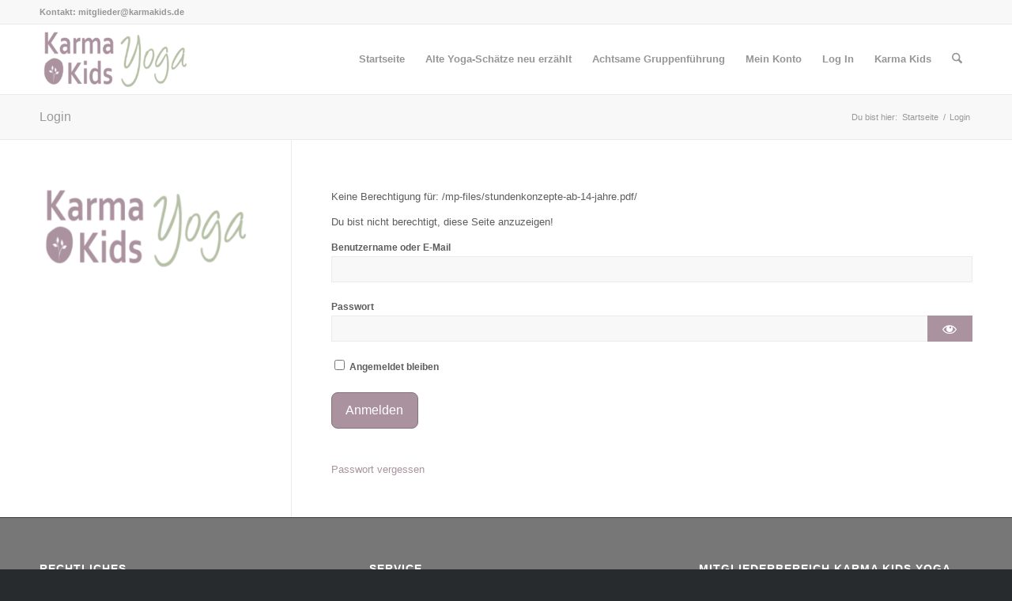

--- FILE ---
content_type: text/html; charset=utf-8
request_url: https://www.google.com/recaptcha/api2/anchor?ar=1&k=6Ld16cAUAAAAAC-E0NvHtfW3FFLr1PvOv-eEpBWC&co=aHR0cHM6Ly9tZW1iZXJzLmthcm1ha2lkcy5kZTo0NDM.&hl=de&v=PoyoqOPhxBO7pBk68S4YbpHZ&size=invisible&anchor-ms=20000&execute-ms=30000&cb=rpqtu6rph73n
body_size: 48733
content:
<!DOCTYPE HTML><html dir="ltr" lang="de"><head><meta http-equiv="Content-Type" content="text/html; charset=UTF-8">
<meta http-equiv="X-UA-Compatible" content="IE=edge">
<title>reCAPTCHA</title>
<style type="text/css">
/* cyrillic-ext */
@font-face {
  font-family: 'Roboto';
  font-style: normal;
  font-weight: 400;
  font-stretch: 100%;
  src: url(//fonts.gstatic.com/s/roboto/v48/KFO7CnqEu92Fr1ME7kSn66aGLdTylUAMa3GUBHMdazTgWw.woff2) format('woff2');
  unicode-range: U+0460-052F, U+1C80-1C8A, U+20B4, U+2DE0-2DFF, U+A640-A69F, U+FE2E-FE2F;
}
/* cyrillic */
@font-face {
  font-family: 'Roboto';
  font-style: normal;
  font-weight: 400;
  font-stretch: 100%;
  src: url(//fonts.gstatic.com/s/roboto/v48/KFO7CnqEu92Fr1ME7kSn66aGLdTylUAMa3iUBHMdazTgWw.woff2) format('woff2');
  unicode-range: U+0301, U+0400-045F, U+0490-0491, U+04B0-04B1, U+2116;
}
/* greek-ext */
@font-face {
  font-family: 'Roboto';
  font-style: normal;
  font-weight: 400;
  font-stretch: 100%;
  src: url(//fonts.gstatic.com/s/roboto/v48/KFO7CnqEu92Fr1ME7kSn66aGLdTylUAMa3CUBHMdazTgWw.woff2) format('woff2');
  unicode-range: U+1F00-1FFF;
}
/* greek */
@font-face {
  font-family: 'Roboto';
  font-style: normal;
  font-weight: 400;
  font-stretch: 100%;
  src: url(//fonts.gstatic.com/s/roboto/v48/KFO7CnqEu92Fr1ME7kSn66aGLdTylUAMa3-UBHMdazTgWw.woff2) format('woff2');
  unicode-range: U+0370-0377, U+037A-037F, U+0384-038A, U+038C, U+038E-03A1, U+03A3-03FF;
}
/* math */
@font-face {
  font-family: 'Roboto';
  font-style: normal;
  font-weight: 400;
  font-stretch: 100%;
  src: url(//fonts.gstatic.com/s/roboto/v48/KFO7CnqEu92Fr1ME7kSn66aGLdTylUAMawCUBHMdazTgWw.woff2) format('woff2');
  unicode-range: U+0302-0303, U+0305, U+0307-0308, U+0310, U+0312, U+0315, U+031A, U+0326-0327, U+032C, U+032F-0330, U+0332-0333, U+0338, U+033A, U+0346, U+034D, U+0391-03A1, U+03A3-03A9, U+03B1-03C9, U+03D1, U+03D5-03D6, U+03F0-03F1, U+03F4-03F5, U+2016-2017, U+2034-2038, U+203C, U+2040, U+2043, U+2047, U+2050, U+2057, U+205F, U+2070-2071, U+2074-208E, U+2090-209C, U+20D0-20DC, U+20E1, U+20E5-20EF, U+2100-2112, U+2114-2115, U+2117-2121, U+2123-214F, U+2190, U+2192, U+2194-21AE, U+21B0-21E5, U+21F1-21F2, U+21F4-2211, U+2213-2214, U+2216-22FF, U+2308-230B, U+2310, U+2319, U+231C-2321, U+2336-237A, U+237C, U+2395, U+239B-23B7, U+23D0, U+23DC-23E1, U+2474-2475, U+25AF, U+25B3, U+25B7, U+25BD, U+25C1, U+25CA, U+25CC, U+25FB, U+266D-266F, U+27C0-27FF, U+2900-2AFF, U+2B0E-2B11, U+2B30-2B4C, U+2BFE, U+3030, U+FF5B, U+FF5D, U+1D400-1D7FF, U+1EE00-1EEFF;
}
/* symbols */
@font-face {
  font-family: 'Roboto';
  font-style: normal;
  font-weight: 400;
  font-stretch: 100%;
  src: url(//fonts.gstatic.com/s/roboto/v48/KFO7CnqEu92Fr1ME7kSn66aGLdTylUAMaxKUBHMdazTgWw.woff2) format('woff2');
  unicode-range: U+0001-000C, U+000E-001F, U+007F-009F, U+20DD-20E0, U+20E2-20E4, U+2150-218F, U+2190, U+2192, U+2194-2199, U+21AF, U+21E6-21F0, U+21F3, U+2218-2219, U+2299, U+22C4-22C6, U+2300-243F, U+2440-244A, U+2460-24FF, U+25A0-27BF, U+2800-28FF, U+2921-2922, U+2981, U+29BF, U+29EB, U+2B00-2BFF, U+4DC0-4DFF, U+FFF9-FFFB, U+10140-1018E, U+10190-1019C, U+101A0, U+101D0-101FD, U+102E0-102FB, U+10E60-10E7E, U+1D2C0-1D2D3, U+1D2E0-1D37F, U+1F000-1F0FF, U+1F100-1F1AD, U+1F1E6-1F1FF, U+1F30D-1F30F, U+1F315, U+1F31C, U+1F31E, U+1F320-1F32C, U+1F336, U+1F378, U+1F37D, U+1F382, U+1F393-1F39F, U+1F3A7-1F3A8, U+1F3AC-1F3AF, U+1F3C2, U+1F3C4-1F3C6, U+1F3CA-1F3CE, U+1F3D4-1F3E0, U+1F3ED, U+1F3F1-1F3F3, U+1F3F5-1F3F7, U+1F408, U+1F415, U+1F41F, U+1F426, U+1F43F, U+1F441-1F442, U+1F444, U+1F446-1F449, U+1F44C-1F44E, U+1F453, U+1F46A, U+1F47D, U+1F4A3, U+1F4B0, U+1F4B3, U+1F4B9, U+1F4BB, U+1F4BF, U+1F4C8-1F4CB, U+1F4D6, U+1F4DA, U+1F4DF, U+1F4E3-1F4E6, U+1F4EA-1F4ED, U+1F4F7, U+1F4F9-1F4FB, U+1F4FD-1F4FE, U+1F503, U+1F507-1F50B, U+1F50D, U+1F512-1F513, U+1F53E-1F54A, U+1F54F-1F5FA, U+1F610, U+1F650-1F67F, U+1F687, U+1F68D, U+1F691, U+1F694, U+1F698, U+1F6AD, U+1F6B2, U+1F6B9-1F6BA, U+1F6BC, U+1F6C6-1F6CF, U+1F6D3-1F6D7, U+1F6E0-1F6EA, U+1F6F0-1F6F3, U+1F6F7-1F6FC, U+1F700-1F7FF, U+1F800-1F80B, U+1F810-1F847, U+1F850-1F859, U+1F860-1F887, U+1F890-1F8AD, U+1F8B0-1F8BB, U+1F8C0-1F8C1, U+1F900-1F90B, U+1F93B, U+1F946, U+1F984, U+1F996, U+1F9E9, U+1FA00-1FA6F, U+1FA70-1FA7C, U+1FA80-1FA89, U+1FA8F-1FAC6, U+1FACE-1FADC, U+1FADF-1FAE9, U+1FAF0-1FAF8, U+1FB00-1FBFF;
}
/* vietnamese */
@font-face {
  font-family: 'Roboto';
  font-style: normal;
  font-weight: 400;
  font-stretch: 100%;
  src: url(//fonts.gstatic.com/s/roboto/v48/KFO7CnqEu92Fr1ME7kSn66aGLdTylUAMa3OUBHMdazTgWw.woff2) format('woff2');
  unicode-range: U+0102-0103, U+0110-0111, U+0128-0129, U+0168-0169, U+01A0-01A1, U+01AF-01B0, U+0300-0301, U+0303-0304, U+0308-0309, U+0323, U+0329, U+1EA0-1EF9, U+20AB;
}
/* latin-ext */
@font-face {
  font-family: 'Roboto';
  font-style: normal;
  font-weight: 400;
  font-stretch: 100%;
  src: url(//fonts.gstatic.com/s/roboto/v48/KFO7CnqEu92Fr1ME7kSn66aGLdTylUAMa3KUBHMdazTgWw.woff2) format('woff2');
  unicode-range: U+0100-02BA, U+02BD-02C5, U+02C7-02CC, U+02CE-02D7, U+02DD-02FF, U+0304, U+0308, U+0329, U+1D00-1DBF, U+1E00-1E9F, U+1EF2-1EFF, U+2020, U+20A0-20AB, U+20AD-20C0, U+2113, U+2C60-2C7F, U+A720-A7FF;
}
/* latin */
@font-face {
  font-family: 'Roboto';
  font-style: normal;
  font-weight: 400;
  font-stretch: 100%;
  src: url(//fonts.gstatic.com/s/roboto/v48/KFO7CnqEu92Fr1ME7kSn66aGLdTylUAMa3yUBHMdazQ.woff2) format('woff2');
  unicode-range: U+0000-00FF, U+0131, U+0152-0153, U+02BB-02BC, U+02C6, U+02DA, U+02DC, U+0304, U+0308, U+0329, U+2000-206F, U+20AC, U+2122, U+2191, U+2193, U+2212, U+2215, U+FEFF, U+FFFD;
}
/* cyrillic-ext */
@font-face {
  font-family: 'Roboto';
  font-style: normal;
  font-weight: 500;
  font-stretch: 100%;
  src: url(//fonts.gstatic.com/s/roboto/v48/KFO7CnqEu92Fr1ME7kSn66aGLdTylUAMa3GUBHMdazTgWw.woff2) format('woff2');
  unicode-range: U+0460-052F, U+1C80-1C8A, U+20B4, U+2DE0-2DFF, U+A640-A69F, U+FE2E-FE2F;
}
/* cyrillic */
@font-face {
  font-family: 'Roboto';
  font-style: normal;
  font-weight: 500;
  font-stretch: 100%;
  src: url(//fonts.gstatic.com/s/roboto/v48/KFO7CnqEu92Fr1ME7kSn66aGLdTylUAMa3iUBHMdazTgWw.woff2) format('woff2');
  unicode-range: U+0301, U+0400-045F, U+0490-0491, U+04B0-04B1, U+2116;
}
/* greek-ext */
@font-face {
  font-family: 'Roboto';
  font-style: normal;
  font-weight: 500;
  font-stretch: 100%;
  src: url(//fonts.gstatic.com/s/roboto/v48/KFO7CnqEu92Fr1ME7kSn66aGLdTylUAMa3CUBHMdazTgWw.woff2) format('woff2');
  unicode-range: U+1F00-1FFF;
}
/* greek */
@font-face {
  font-family: 'Roboto';
  font-style: normal;
  font-weight: 500;
  font-stretch: 100%;
  src: url(//fonts.gstatic.com/s/roboto/v48/KFO7CnqEu92Fr1ME7kSn66aGLdTylUAMa3-UBHMdazTgWw.woff2) format('woff2');
  unicode-range: U+0370-0377, U+037A-037F, U+0384-038A, U+038C, U+038E-03A1, U+03A3-03FF;
}
/* math */
@font-face {
  font-family: 'Roboto';
  font-style: normal;
  font-weight: 500;
  font-stretch: 100%;
  src: url(//fonts.gstatic.com/s/roboto/v48/KFO7CnqEu92Fr1ME7kSn66aGLdTylUAMawCUBHMdazTgWw.woff2) format('woff2');
  unicode-range: U+0302-0303, U+0305, U+0307-0308, U+0310, U+0312, U+0315, U+031A, U+0326-0327, U+032C, U+032F-0330, U+0332-0333, U+0338, U+033A, U+0346, U+034D, U+0391-03A1, U+03A3-03A9, U+03B1-03C9, U+03D1, U+03D5-03D6, U+03F0-03F1, U+03F4-03F5, U+2016-2017, U+2034-2038, U+203C, U+2040, U+2043, U+2047, U+2050, U+2057, U+205F, U+2070-2071, U+2074-208E, U+2090-209C, U+20D0-20DC, U+20E1, U+20E5-20EF, U+2100-2112, U+2114-2115, U+2117-2121, U+2123-214F, U+2190, U+2192, U+2194-21AE, U+21B0-21E5, U+21F1-21F2, U+21F4-2211, U+2213-2214, U+2216-22FF, U+2308-230B, U+2310, U+2319, U+231C-2321, U+2336-237A, U+237C, U+2395, U+239B-23B7, U+23D0, U+23DC-23E1, U+2474-2475, U+25AF, U+25B3, U+25B7, U+25BD, U+25C1, U+25CA, U+25CC, U+25FB, U+266D-266F, U+27C0-27FF, U+2900-2AFF, U+2B0E-2B11, U+2B30-2B4C, U+2BFE, U+3030, U+FF5B, U+FF5D, U+1D400-1D7FF, U+1EE00-1EEFF;
}
/* symbols */
@font-face {
  font-family: 'Roboto';
  font-style: normal;
  font-weight: 500;
  font-stretch: 100%;
  src: url(//fonts.gstatic.com/s/roboto/v48/KFO7CnqEu92Fr1ME7kSn66aGLdTylUAMaxKUBHMdazTgWw.woff2) format('woff2');
  unicode-range: U+0001-000C, U+000E-001F, U+007F-009F, U+20DD-20E0, U+20E2-20E4, U+2150-218F, U+2190, U+2192, U+2194-2199, U+21AF, U+21E6-21F0, U+21F3, U+2218-2219, U+2299, U+22C4-22C6, U+2300-243F, U+2440-244A, U+2460-24FF, U+25A0-27BF, U+2800-28FF, U+2921-2922, U+2981, U+29BF, U+29EB, U+2B00-2BFF, U+4DC0-4DFF, U+FFF9-FFFB, U+10140-1018E, U+10190-1019C, U+101A0, U+101D0-101FD, U+102E0-102FB, U+10E60-10E7E, U+1D2C0-1D2D3, U+1D2E0-1D37F, U+1F000-1F0FF, U+1F100-1F1AD, U+1F1E6-1F1FF, U+1F30D-1F30F, U+1F315, U+1F31C, U+1F31E, U+1F320-1F32C, U+1F336, U+1F378, U+1F37D, U+1F382, U+1F393-1F39F, U+1F3A7-1F3A8, U+1F3AC-1F3AF, U+1F3C2, U+1F3C4-1F3C6, U+1F3CA-1F3CE, U+1F3D4-1F3E0, U+1F3ED, U+1F3F1-1F3F3, U+1F3F5-1F3F7, U+1F408, U+1F415, U+1F41F, U+1F426, U+1F43F, U+1F441-1F442, U+1F444, U+1F446-1F449, U+1F44C-1F44E, U+1F453, U+1F46A, U+1F47D, U+1F4A3, U+1F4B0, U+1F4B3, U+1F4B9, U+1F4BB, U+1F4BF, U+1F4C8-1F4CB, U+1F4D6, U+1F4DA, U+1F4DF, U+1F4E3-1F4E6, U+1F4EA-1F4ED, U+1F4F7, U+1F4F9-1F4FB, U+1F4FD-1F4FE, U+1F503, U+1F507-1F50B, U+1F50D, U+1F512-1F513, U+1F53E-1F54A, U+1F54F-1F5FA, U+1F610, U+1F650-1F67F, U+1F687, U+1F68D, U+1F691, U+1F694, U+1F698, U+1F6AD, U+1F6B2, U+1F6B9-1F6BA, U+1F6BC, U+1F6C6-1F6CF, U+1F6D3-1F6D7, U+1F6E0-1F6EA, U+1F6F0-1F6F3, U+1F6F7-1F6FC, U+1F700-1F7FF, U+1F800-1F80B, U+1F810-1F847, U+1F850-1F859, U+1F860-1F887, U+1F890-1F8AD, U+1F8B0-1F8BB, U+1F8C0-1F8C1, U+1F900-1F90B, U+1F93B, U+1F946, U+1F984, U+1F996, U+1F9E9, U+1FA00-1FA6F, U+1FA70-1FA7C, U+1FA80-1FA89, U+1FA8F-1FAC6, U+1FACE-1FADC, U+1FADF-1FAE9, U+1FAF0-1FAF8, U+1FB00-1FBFF;
}
/* vietnamese */
@font-face {
  font-family: 'Roboto';
  font-style: normal;
  font-weight: 500;
  font-stretch: 100%;
  src: url(//fonts.gstatic.com/s/roboto/v48/KFO7CnqEu92Fr1ME7kSn66aGLdTylUAMa3OUBHMdazTgWw.woff2) format('woff2');
  unicode-range: U+0102-0103, U+0110-0111, U+0128-0129, U+0168-0169, U+01A0-01A1, U+01AF-01B0, U+0300-0301, U+0303-0304, U+0308-0309, U+0323, U+0329, U+1EA0-1EF9, U+20AB;
}
/* latin-ext */
@font-face {
  font-family: 'Roboto';
  font-style: normal;
  font-weight: 500;
  font-stretch: 100%;
  src: url(//fonts.gstatic.com/s/roboto/v48/KFO7CnqEu92Fr1ME7kSn66aGLdTylUAMa3KUBHMdazTgWw.woff2) format('woff2');
  unicode-range: U+0100-02BA, U+02BD-02C5, U+02C7-02CC, U+02CE-02D7, U+02DD-02FF, U+0304, U+0308, U+0329, U+1D00-1DBF, U+1E00-1E9F, U+1EF2-1EFF, U+2020, U+20A0-20AB, U+20AD-20C0, U+2113, U+2C60-2C7F, U+A720-A7FF;
}
/* latin */
@font-face {
  font-family: 'Roboto';
  font-style: normal;
  font-weight: 500;
  font-stretch: 100%;
  src: url(//fonts.gstatic.com/s/roboto/v48/KFO7CnqEu92Fr1ME7kSn66aGLdTylUAMa3yUBHMdazQ.woff2) format('woff2');
  unicode-range: U+0000-00FF, U+0131, U+0152-0153, U+02BB-02BC, U+02C6, U+02DA, U+02DC, U+0304, U+0308, U+0329, U+2000-206F, U+20AC, U+2122, U+2191, U+2193, U+2212, U+2215, U+FEFF, U+FFFD;
}
/* cyrillic-ext */
@font-face {
  font-family: 'Roboto';
  font-style: normal;
  font-weight: 900;
  font-stretch: 100%;
  src: url(//fonts.gstatic.com/s/roboto/v48/KFO7CnqEu92Fr1ME7kSn66aGLdTylUAMa3GUBHMdazTgWw.woff2) format('woff2');
  unicode-range: U+0460-052F, U+1C80-1C8A, U+20B4, U+2DE0-2DFF, U+A640-A69F, U+FE2E-FE2F;
}
/* cyrillic */
@font-face {
  font-family: 'Roboto';
  font-style: normal;
  font-weight: 900;
  font-stretch: 100%;
  src: url(//fonts.gstatic.com/s/roboto/v48/KFO7CnqEu92Fr1ME7kSn66aGLdTylUAMa3iUBHMdazTgWw.woff2) format('woff2');
  unicode-range: U+0301, U+0400-045F, U+0490-0491, U+04B0-04B1, U+2116;
}
/* greek-ext */
@font-face {
  font-family: 'Roboto';
  font-style: normal;
  font-weight: 900;
  font-stretch: 100%;
  src: url(//fonts.gstatic.com/s/roboto/v48/KFO7CnqEu92Fr1ME7kSn66aGLdTylUAMa3CUBHMdazTgWw.woff2) format('woff2');
  unicode-range: U+1F00-1FFF;
}
/* greek */
@font-face {
  font-family: 'Roboto';
  font-style: normal;
  font-weight: 900;
  font-stretch: 100%;
  src: url(//fonts.gstatic.com/s/roboto/v48/KFO7CnqEu92Fr1ME7kSn66aGLdTylUAMa3-UBHMdazTgWw.woff2) format('woff2');
  unicode-range: U+0370-0377, U+037A-037F, U+0384-038A, U+038C, U+038E-03A1, U+03A3-03FF;
}
/* math */
@font-face {
  font-family: 'Roboto';
  font-style: normal;
  font-weight: 900;
  font-stretch: 100%;
  src: url(//fonts.gstatic.com/s/roboto/v48/KFO7CnqEu92Fr1ME7kSn66aGLdTylUAMawCUBHMdazTgWw.woff2) format('woff2');
  unicode-range: U+0302-0303, U+0305, U+0307-0308, U+0310, U+0312, U+0315, U+031A, U+0326-0327, U+032C, U+032F-0330, U+0332-0333, U+0338, U+033A, U+0346, U+034D, U+0391-03A1, U+03A3-03A9, U+03B1-03C9, U+03D1, U+03D5-03D6, U+03F0-03F1, U+03F4-03F5, U+2016-2017, U+2034-2038, U+203C, U+2040, U+2043, U+2047, U+2050, U+2057, U+205F, U+2070-2071, U+2074-208E, U+2090-209C, U+20D0-20DC, U+20E1, U+20E5-20EF, U+2100-2112, U+2114-2115, U+2117-2121, U+2123-214F, U+2190, U+2192, U+2194-21AE, U+21B0-21E5, U+21F1-21F2, U+21F4-2211, U+2213-2214, U+2216-22FF, U+2308-230B, U+2310, U+2319, U+231C-2321, U+2336-237A, U+237C, U+2395, U+239B-23B7, U+23D0, U+23DC-23E1, U+2474-2475, U+25AF, U+25B3, U+25B7, U+25BD, U+25C1, U+25CA, U+25CC, U+25FB, U+266D-266F, U+27C0-27FF, U+2900-2AFF, U+2B0E-2B11, U+2B30-2B4C, U+2BFE, U+3030, U+FF5B, U+FF5D, U+1D400-1D7FF, U+1EE00-1EEFF;
}
/* symbols */
@font-face {
  font-family: 'Roboto';
  font-style: normal;
  font-weight: 900;
  font-stretch: 100%;
  src: url(//fonts.gstatic.com/s/roboto/v48/KFO7CnqEu92Fr1ME7kSn66aGLdTylUAMaxKUBHMdazTgWw.woff2) format('woff2');
  unicode-range: U+0001-000C, U+000E-001F, U+007F-009F, U+20DD-20E0, U+20E2-20E4, U+2150-218F, U+2190, U+2192, U+2194-2199, U+21AF, U+21E6-21F0, U+21F3, U+2218-2219, U+2299, U+22C4-22C6, U+2300-243F, U+2440-244A, U+2460-24FF, U+25A0-27BF, U+2800-28FF, U+2921-2922, U+2981, U+29BF, U+29EB, U+2B00-2BFF, U+4DC0-4DFF, U+FFF9-FFFB, U+10140-1018E, U+10190-1019C, U+101A0, U+101D0-101FD, U+102E0-102FB, U+10E60-10E7E, U+1D2C0-1D2D3, U+1D2E0-1D37F, U+1F000-1F0FF, U+1F100-1F1AD, U+1F1E6-1F1FF, U+1F30D-1F30F, U+1F315, U+1F31C, U+1F31E, U+1F320-1F32C, U+1F336, U+1F378, U+1F37D, U+1F382, U+1F393-1F39F, U+1F3A7-1F3A8, U+1F3AC-1F3AF, U+1F3C2, U+1F3C4-1F3C6, U+1F3CA-1F3CE, U+1F3D4-1F3E0, U+1F3ED, U+1F3F1-1F3F3, U+1F3F5-1F3F7, U+1F408, U+1F415, U+1F41F, U+1F426, U+1F43F, U+1F441-1F442, U+1F444, U+1F446-1F449, U+1F44C-1F44E, U+1F453, U+1F46A, U+1F47D, U+1F4A3, U+1F4B0, U+1F4B3, U+1F4B9, U+1F4BB, U+1F4BF, U+1F4C8-1F4CB, U+1F4D6, U+1F4DA, U+1F4DF, U+1F4E3-1F4E6, U+1F4EA-1F4ED, U+1F4F7, U+1F4F9-1F4FB, U+1F4FD-1F4FE, U+1F503, U+1F507-1F50B, U+1F50D, U+1F512-1F513, U+1F53E-1F54A, U+1F54F-1F5FA, U+1F610, U+1F650-1F67F, U+1F687, U+1F68D, U+1F691, U+1F694, U+1F698, U+1F6AD, U+1F6B2, U+1F6B9-1F6BA, U+1F6BC, U+1F6C6-1F6CF, U+1F6D3-1F6D7, U+1F6E0-1F6EA, U+1F6F0-1F6F3, U+1F6F7-1F6FC, U+1F700-1F7FF, U+1F800-1F80B, U+1F810-1F847, U+1F850-1F859, U+1F860-1F887, U+1F890-1F8AD, U+1F8B0-1F8BB, U+1F8C0-1F8C1, U+1F900-1F90B, U+1F93B, U+1F946, U+1F984, U+1F996, U+1F9E9, U+1FA00-1FA6F, U+1FA70-1FA7C, U+1FA80-1FA89, U+1FA8F-1FAC6, U+1FACE-1FADC, U+1FADF-1FAE9, U+1FAF0-1FAF8, U+1FB00-1FBFF;
}
/* vietnamese */
@font-face {
  font-family: 'Roboto';
  font-style: normal;
  font-weight: 900;
  font-stretch: 100%;
  src: url(//fonts.gstatic.com/s/roboto/v48/KFO7CnqEu92Fr1ME7kSn66aGLdTylUAMa3OUBHMdazTgWw.woff2) format('woff2');
  unicode-range: U+0102-0103, U+0110-0111, U+0128-0129, U+0168-0169, U+01A0-01A1, U+01AF-01B0, U+0300-0301, U+0303-0304, U+0308-0309, U+0323, U+0329, U+1EA0-1EF9, U+20AB;
}
/* latin-ext */
@font-face {
  font-family: 'Roboto';
  font-style: normal;
  font-weight: 900;
  font-stretch: 100%;
  src: url(//fonts.gstatic.com/s/roboto/v48/KFO7CnqEu92Fr1ME7kSn66aGLdTylUAMa3KUBHMdazTgWw.woff2) format('woff2');
  unicode-range: U+0100-02BA, U+02BD-02C5, U+02C7-02CC, U+02CE-02D7, U+02DD-02FF, U+0304, U+0308, U+0329, U+1D00-1DBF, U+1E00-1E9F, U+1EF2-1EFF, U+2020, U+20A0-20AB, U+20AD-20C0, U+2113, U+2C60-2C7F, U+A720-A7FF;
}
/* latin */
@font-face {
  font-family: 'Roboto';
  font-style: normal;
  font-weight: 900;
  font-stretch: 100%;
  src: url(//fonts.gstatic.com/s/roboto/v48/KFO7CnqEu92Fr1ME7kSn66aGLdTylUAMa3yUBHMdazQ.woff2) format('woff2');
  unicode-range: U+0000-00FF, U+0131, U+0152-0153, U+02BB-02BC, U+02C6, U+02DA, U+02DC, U+0304, U+0308, U+0329, U+2000-206F, U+20AC, U+2122, U+2191, U+2193, U+2212, U+2215, U+FEFF, U+FFFD;
}

</style>
<link rel="stylesheet" type="text/css" href="https://www.gstatic.com/recaptcha/releases/PoyoqOPhxBO7pBk68S4YbpHZ/styles__ltr.css">
<script nonce="eOBA0d0Jnl4E7rWPc4rUTw" type="text/javascript">window['__recaptcha_api'] = 'https://www.google.com/recaptcha/api2/';</script>
<script type="text/javascript" src="https://www.gstatic.com/recaptcha/releases/PoyoqOPhxBO7pBk68S4YbpHZ/recaptcha__de.js" nonce="eOBA0d0Jnl4E7rWPc4rUTw">
      
    </script></head>
<body><div id="rc-anchor-alert" class="rc-anchor-alert"></div>
<input type="hidden" id="recaptcha-token" value="[base64]">
<script type="text/javascript" nonce="eOBA0d0Jnl4E7rWPc4rUTw">
      recaptcha.anchor.Main.init("[\x22ainput\x22,[\x22bgdata\x22,\x22\x22,\[base64]/[base64]/MjU1Ong/[base64]/[base64]/[base64]/[base64]/[base64]/[base64]/[base64]/[base64]/[base64]/[base64]/[base64]/[base64]/[base64]/[base64]/[base64]\\u003d\x22,\[base64]\\u003d\\u003d\x22,\x22wrB8fsOVU8K0YAzDriQpw7ZYw6jDnMK1NsOqSRciw43CsGlQw5XDuMO0wpjCsHklaB3CkMKgw6xgEHh4L8KRGjtHw5h/wr8dQ13DnsOHHcO3woVzw7VUwp87w4lEwqgpw7fCs1/CuHsuIMO0Gxc5Z8OSJcOqHxHCgRM1MGN9ARo7NsKgwo1kw7cuwoHDksO1C8K7KMOPw67CmcOJekrDkMKPw5/Dmh4qwopCw7/Cu8KNGMKwAMOkMRZqwqRUS8OpHXEHwrzDlQzDqlZowp5+PAXDvsKHNUtLHBPDpsOYwocrD8KYw4/CiMOZw7jDkxM1SH3CnMKuwobDgVADwo3DvsOnwqETwrvDvMKAwrjCs8K8RwouwrLComXDpl4wwo/CmcKXwrELMsKXw6l4PcKOwqECLsKLwoHCkcKyeMOBG8Kww4fCsG7Dv8KTw4cpecOfCMKxYsOMw4zCs8ONGcOmRxbDrhwIw6BRw4/[base64]/DhcKeBcOawoPDoT9hw4FBCMKHw6LDmlxGSFjDoy9mwq/CpcKMV8OMw7fDt8K7OMKfw5BaQ8OKRMKRMsKQPkcVwrJNwpo6wq94wrHDhU9mwp4fakrCr2IYwqrDscOzMig3eVpdcXjDr8OUwpvCrRVcw4IfND5bDVtWwpt5cHYDEmYhIQzCrxpow4fDjATCj8Kqw7bCiFc/[base64]/w60hCMKQIsOAwpbChVVYw70KdE3DkU/CsMKpwprDrFk9Lh3Dk8OHwrwJw6XCmsO3w4bDj0HCnj4fP3cPL8OOwoBFYsO5w6XCo8KkT8KMMcKNwoclwqTDoX/CrMO1aFEgQj7DhMKbP8OwwrTDkcKnQjfCnQfDlVVqw4PCpsOLwoIvwrvCuSfDnlTDpSUcZHsaIsK+c8OmYsO1w6UuwoQvEyDCokMNw6tcJ33CuMOmwrJ+QMKRwowxOk1iwo1Ww6VqC8OvciDDmVkERMO/VSU/UsKMwo4Iw7PDiMOUfi/DmFzChk3CrMOPFgvCqMObw4nDmFvCpMODwpDDgSVQw47Cq8OdJyFCwpcaw54sEDrDrVpwEcO4wqBRw4zCuThdwrttT8O5eMK1wpTCpMK3woXCkyoPwq1XwovCoMOSw5jDmz/DhcOWOMKDwprCjRRHHksTPi7CqMOwwpZVw4ZxwocAH8KuCMKTwo7DiCXCsjgRwqwRPUzDj8Kywod6bkpbK8KgwpQWccOFEW1Pw5YSwq9UKQTChsOvw6/[base64]/Cs1hGW1F8XsOIE1hlaUfDo3nCusKmwq7Cj8OQKk7CkhLCsRMmcy3ChMOIw7l3w7pzwpZfwoRaYDzCilDDrcOycsO7HMKZahY2wp/CjVcHw6/Cu1zCmMOvd8OgWz/ChsO3wqDDsMKnw7A3w6PCp8Ogwp3CmlBPwrhSN1zDsMK7w6HCmcKlWCUsEicxwpcpTMKcwqV6DcOrwq3Dl8OEwrTDrsK9w7tiw5TDgMOSw49DwpNuwqLCowAoV8KJXmNBwo7Dm8Ogwql3w4p/w7rDiwMiaMKLLcOxEW8xC1xUKl8udTPCgyHDvRTCkcKCwpE/wr/DvcObZkA2Xw9Hwp9bMsODwobDjsOCwpRcUcKpw5IBVsOEwqIAXMOAEEHCrMKQXg/[base64]/DRFaZcOdw6nDvCJdw5JQw7/DsEVZwqLCg2zCnsKWw4/DkMOBwprChMKCfMKQLMKoRMOiw4lTwo1Nw5V1w6/CtMOWw4koJMKrQnTCnTvCkRrDrcKWwpjCu3/Dp8KEXQ5YcAnCs2DDjMOfCcKaXX3CncKcAWkhesKNKEPDrsK6I8KHwrpqSVk3w7bDhMKEwrvCoCUzwovDpsKNEMKOJsOnAhTDuHBKcSXDgDTCoQTDmw8TwrFvJMKTw5FCLcO3bcKuNMOPwrRWBW3Dt8KBw6tZO8Ocw50cwpLCuyVFw7/DrStkeWZ/LSnCksKfw4VmwqHDj8O1wqMiwprDvFlwwoUgQcKLWcOcU8KjwqvClMKGKhrCpkQZwq8iwqQVwqsZw6tEE8Ovw7nCiDYOLsO1Q0DDlMKMDFPDr1xAUxXDqGnDuRfDvsKSwqh4wrcSGlLDsQM6wo/CrMK7wrxLSMK2XxDDgHnDr8Kkw5g4XMKXw6RsdsOowrLCsMKIw4fDu8Kvwq0Ww4klScO+w44JwpPDl2VfIcOIwrPCpShQw6rCtMObO1RMwqQnw6PCpMKGwqhMEcKLwpsMwr/DqMOQFcKGR8O/w5YgLRjCuMKqw4pFPzHDiTLDsnoAw7zDsXg+wq7DgMO1McKFUyY5wqXDscKNK2LDicKbC2rDpmDDqATDiCByX8OQPsKyRcOEw6pAw7cJw6LDuMKVwrTCtBHCiMOqwphJw5bDhQPDilNMLQoaASbCscK4woYeKcKiwoNLwowSwoxBU8O9w6/[base64]/PAZqwoFZZMKKwqAQw4dQw6PCqGNRA8OSwogbw40Lw4TCh8O3wozCvcOyRsKxZzEnw4ZIesO+woLCqQHCjsKtwobCrMK5F13CmB/CucO0ecOFPHUgKF8fw4/DhsOVw6Ucwo9+w5VJw55zOllfFEwgwr3CozZdJsOrwqbCpcK4eS3DkMKvWVAhwqJCccOcwq7DgcK6w4BhHCc/wpBoZ8KZMjPCksKlwpwUwpTDsMO8GMO+PMOPZ8O0LsKpw7nDm8OVw7DDmDHCjsOSUMOvwpoaAjXDl17CksK4w4jChcKBwpjCqWnCncO6wqkJEcK7YcK2DmAZw64Bw5I5RiITOcOUWmXDiDLCs8O/[base64]/[base64]/AMORw5rDthRFw6LCgMOPIXwkw6DCscOdaWXCu2Apw4NEf8KAUcK1w7TDtGXDosKUwrrCrcKVwqxSU8KTwrLCrjdrw4HDr8OSIS/DmSsdJg7CqmPDtsOEw4xKIWLDiHPDk8KZwpsGwqPDr3/[base64]/CcOEb8OFwoDCgcKdbjjCrxN0w5vDv8KgwpPDicOVVhPDsF/DkcKZwp81dD3CpsObw5jCrMKxCsKuw5sBEiPCkjlBUhPDg8KcAj/Dq1jDjSRJwrtxQwDCt1Eyw5nDtQxwwpvCnsOjw7rCiRTDncK8w45lwofDmMOZw70+wohmw4HDnwrCu8OPJm07ScKLHCEwNsOzwq/CssO0w53CnMKew6nCiMKPDWbCvcOnwqTDvcOWEUo0w7BUHSR6McOhHMOBf8Kvwp9Kw5VZGBwsw7HDmxV9wp03w43CnjUCw4TCkMODw7/[base64]/ChcKWw7DDssKKKQfDgH7DimnCtU5Iw7/Dpnh5b8Kww5k5eMKeMXwsLCcREsOswpTCmcKjw4DClcOzdsODNT4MOcKWO20PwobCncOhw4/CkMOqw5EMw7BFGMOcwrzDk1jDi2kWw59Tw4ZUwobCiEsfF0FrwoBDw4vCqMKZbW0ldcOLw4w6Bnd0wot9w78GNgozwr7DtQzDomY0FMKTMDfDqcOLFkMhNmHDp8KJwr3CiytXDcK/[base64]/SMOUwpNdw77CjHrCg3/Ci2Y9wofCpnB5w59yCEjCqXbDjcO3PsOJbz8pX8K/PMOuF2/DsEzCr8KzJEnDg8O/w7fDvjsFD8K6NcOAw682WcKOw5/CtzUfw5rCgsKEHB/DszXDosK9w6PDqCzDsBcKWcKcFyDDrXTDqcOxw4cUPsKeYQplXMOhwrfCiRzDgMKSG8ORw4jDmcKYwpkJXzTComzCpyYDw4JFwrTDqMKCwrLCosKIw7rDjSpWesKQV0tzbmrCo1g8woLDnXvCpVPDgcOQwoBvw5skLMKaPsOuGMK/[base64]/Crk3DpEU6wrtGw7jDr8KzwpzDrV3DksKtw4jClMOVwoRuHcOxXsOaSwMtPnA9VMKYw7tVwrZHwq8Sw4www6lnw5wNw5HCgcObHQ1bwp4oQRXDucOdO8KEw6zCvcKWLsO/MWPDui7Cl8KHaBzCksKQw73CqMOFTcO0WMOWDMKQaQrDkcOAFyI5wqwEA8Oaw6xfwrTDqcKvaSV5wpNlW8KtdMOgMyDDlTPDqsKFBcKFVsOxdsOZEmRNw6l3w5svw7hAc8OOw6/Cr37DoMOOw5HCv8Kiw6/DkcKswrPCsMOyw5/DvAhySG0VasO7w4tJVSnCmGPDqyjCgMK3KcKKw5suRsKpHcKjU8KmbmdxHcOYFkltMR7DhgTDtCBwNsOgw7XDlMKuw4gSNUjDrQYfwoPDmh3CkgBSwqLDkMKLEiDDo3zCkcO5JTbDsSzCkcORF8KJXMK/w5PDosODwoY0w7fCscOuSiXCuRLCqEvCqk9Lw7XDmX4LaVVSI8KSVMKZw4DCocKfDMOFw4wQJsO3w6LDhcKYw43CgcK1wpnCkGLCiQjDrxR5Ml7ChAbCuw7CusOiccKtf28yK3LCnMOnM2zDisORw7/DjsOiLj80w6XDlADDscK5w6tnw4cXJcK/OsKSSsKfFxLDtxzCksO1IEBPw6VVwq10wofDigUjfGMiBMKxw4FbYX/DmMK6B8KIBcKLwo1xw6HDk3DCjH3ClTTCgsKnCMKuPFlTMxldSMK/E8OxMsOkfUAfw47CpWHCv8KLbMK1w4rDpsOewrRBF8KRwqXCrXvCj8KHw7rDrC5xwqsDw73CjsKVwq3Ctk3Dj0IEwo/Co8Odw5c8wpvCrAAYwq7DiEFHG8O8bMOqw4puw797w5HCtsKJBSZAw757w6vCpCTDvHHDr2nDsz41w4teXcKfG0/[base64]/DpxgIwpHCjBVYw7DCn00Cw5cmwoNqw48swpfCiMOhEMOPwr1bNnBAw4HDrEDCosK9bHBDwofCkFAmO8KvLD16NEhGLMO5wqXDpsKFdcOZw4bDi0TDjl/CuxINwozCqQTDhTHDn8O8RlsdwofDrTjDrQLCscOxai4zJcKtw75GcB7DrMKOwovCncOLLMK2w4MkWF4NTQ/DuynCkMOoTMKhaVLDr1wTUMOawplHw5ggw7nCrsO6w4rCmcKyAMKHUxfDmsOswq/CiWFiwp0KQMKFw6hxZcKmFFDDugnCnhY8UMKwb1nCucKAwrjCuSTDpBnCq8KzTWVswrzCpQjCunbCkScyDMKNVcO1Jh3DtsKmwrfCoMKGVBHCuUU2GcOHO8KawpFgw5zCscOHdsKTw5PCiDHCmirClHMlCsK/BC0VwojCkyhAEsOjwrDChSHDgCofw7Apwpk7VG3CpFTCukTDji3CiEfDtT7Dt8Opw4gswrUDw6LDl3BfwrBqwqbCuFHCr8KHw4zDtsOhY8O+wo1/[base64]/WcKQQ8KSwo4Sw6RDwpfCtsO+wqxnwo7DmcKJwpQiwpnDlWXCkx0jw4IfwqFXw5rDjAF+RcKYw6TDv8OqaX42asKMw51Cw5jCtFs7wrXDm8OuwqDDhMKJwofCqcKfDcKiwoRjwrY/[base64]/w6lMwoQ7w6XChcOLGMKBKcKIWmvCuVzDo8OrZyY4E2MMw71VAkXDk8KNRMKUwpvDp1LCs8K0wpjDjcKuwq/DtCXCp8O0XlTDpcKYwqTDrcKnw7vDpsOqGyTCjmrCl8KUw4rCicKIbMKSw5vDvlslOwE2ZMOpVhZMTsO9AcOLGmdDwpzCt8KhY8KPRRs1wpzDmn0uwq5BN8KQwrXCtiwww6MjBcKkw7jCqcOaw5nCsMKLAMKsZQEbNTTCpcOsw4Yow4kza10tw73DnH/DmsKQwovCrsOrw7rCgMOJwpNTQsKvRSbDrGjCh8O8wp5rQMKRKHTCsTXDosO2w4jDssKlfiLCr8KlDTrCumA3B8OFwrHDncKfw40BOFFwdU3CqcKbwrw7UsOfBlLDrMKuS2LCqsORw5VhUMKLO8KIfcKmDsK/wrBnwqzCtg4ZwodEw7DDlRJ0wrHCk28cwqfCsWJODsOyw6x0w7nDiVHCklgzwqnCiMOkwq/ClMKDw6ZSInJiVETCrxULesKCf1rDqMODZiNuOcOowqs9FD16VcOew5/[base64]/wonCsAIcUGbCkMOZDsKzw7Z6w7zCvkJNT8KJFsKsP1bCqnFfGXHDuA7DqcOhw4pAYsKdYcKLw7lIIcKYGcOfw6nCk0PCr8O8wrd2TMOJFhIeLsK2w4LCscOHwo3CuGtYw7ljwq7CgWglFzJjw4LCkyLDgQ8yUyJAFjp7w57DvSdzJyB/[base64]/FsK9w74/wpgzw5cBUcOQWcKAw7XDt8KfPiQqwovDjsKqwqUiU8O6wrjCiinCisKFw7w0w6LCu8KYwpfClcO/w6/DoMKMw6Fvw77DicO/cEo0Y8KowpnDscKxw4xUZ2ZuwrloH1vCtzPCucOdw5LCg8O3C8KITBLDulkGwrwew4d9wq3CtjzDjsOfbyPDpkHCv8OgwrHDoBPCkkXCt8OWwoBELFPCvkYawo1pw5RSw6BbBMOzDT55w6bDhsKsw7LCsgTCoi7ComvCpXjCojxVBcOLD3doKcKkwo7Dvis3w4/[base64]/CrsOJwqXDgcK4w4wrwpp1PnTDisKrwo/DnUzClMKgbMKhw4PCtcO0UsKLNsOMSwzDkcKQUnjDt8K3C8OzRE7ChcOdMMOtw7hVRcKDw5vCpV1mwrcmQnEHwoLDgELDlMOLwpHDmMKNVS8tw6HDmsOrwr/CvnfClBVawrldUMO+SsO0wqLCkcKYwpTCt0LCnMOGVsKiO8Kiw7/DgnhmdBtzdcKTWMK+L8KXw73CjMO/w4clw6BOw7fDiiwRwrPCn07DlHrCkBzCp2o8wqHDtsKMIsKCwqphcEUTwprCl8OYc1nCgGJpwrcFw7VVKcKZKxcVEMKtOD7DmTpNwrEUwqjDocO3a8OFAcO6wrgqw5HChcKTWsKFXcKGdsKhDGQqw4LCoMKedlvCv0PDpMKidVwfVDQGJS/CoMO5EMOpw7J4NsKZw69oGETCvA/CsVLCg3nCv8OGVArDsMOmKcKcwqUOVcK2PUzDpsOTazoCR8K8FwVCw6xQc8KwfBPDlMOQwrbCtgV2RMK3fAgxwo4Tw63DjsO6W8K/[base64]/[base64]/[base64]/[base64]/DjmzCssKPwrvDmMOEw7FHDg1gw7XCvsKfXMKMwpxmw6jCqcOnwqbDjsOwL8OWw6PDiWI/w45bRhElwrk3W8KLAmVDw4VowqjCjmQXw4LCq8KyGAcmUSjDlgvCs8KOw4/Cs8KKw6UWCxURwpXDsirDnMKqWWdUwrvCtsKNw7wRAVI5w6LDp2TDnsKLwps/HcKtHcOZwq7DjULDssObwqJRwpYiIcOvw4cPRcK2w5vCrMKYwovCn2zDoMK2wqpgwqxMwo1Pe8OQw5B0wqjDih16GW3DjsOHwpwMRiJbw7XDsRPDnsKDwp0xw7TDjWjCh1xYQRbDkl/Dhz8hMh7DuhTCvMKnwobCqsKrw6srbMOEUcK8w4rCiBnDjFPCjB7DkB/DiXfCqsOqw4RiwoIxw7VxfAfCj8OCwofDm8Knw6XCo2fDpsKcw6RtIQMcwqMNw6Y1SAXCssO4w7YXw6p7EkjDpcK4Z8KEaUV4wpN1LkfCjsK9wpbDgMO4RHLDgCbCg8OwZMKrCsKDw6zCgsK9LUJgwr/Ch8OMBcKkG3HDg0rCvcKVw4gQPHHDogjCtcK2w6jDvEQHQMO1w4JSw690w44+ZCsWETEbw4HDl0cLCsKNwqxowq1dwpzCnMKsw5bCrHwRwpNRwps8XGF7wrxUwpUWwrnDjRgcw7/[base64]/DnMKCFcOMwoAKw53CjhUEw4VIc8KAw5fCmsOcScKAXz/ChDw3KAx7an3CoRnChcKdY1c6woPDhSdqw6fDtcOVw77DocOjX1XCnArDvC7Dh2xSGsOaJQ0EwqvCkcOFUMOiFXssdMKCw7cyw6bDpcObasKMJkvDnjHCqcKUK8OYBMKcw4Qyw6XCkj8CZsKUwqg5wq1zwpR9w7JRw5IzwqPDp8KNc3PDixdceibDin/[base64]/DvR0QbhlNwo/CtMOKCcKHw7cBwqjDnHnCs8KBPUTCu8OTwrjCnUMww5VwwqzCoEvDpcOBwosDw71xAxDDknTCpcK/w4RjwofCo8Kkw73CgMKvFFsLwpjDmEFkGnLDvMKoA8OFYcKpwpcPG8KKOMKUw7w5P0giQ1pWw53DnGfCiycxEcOdNWTDm8KyfRPCg8K5L8Omw4J5A2LCgxRtVAnDgm1swrpxwoHDg28Nw4wDfsK/THI5HsOWw4E5wrNNXxZhGsK1w78rRcO3UsOUfcKyRBnCvcOFw40jw7bDjMO5w4fDsMKaaC/DncK7BsOTL8KNKXjDnGfDkMOtw5jCr8OTw6Nlwr3DosOgwrrCpcOtZSVgTMKbwpEXw4TCj3pZImTDvX0SScOjw6XDm8OYw41oQcKfOMO8MMKZw7zDvh1ONcO/w7LDskLCg8OKTj4mwqTDiRZrM8OTegTCn8Ohw543wq5WwoTDoQdwwrPDncK2wqLCoWNCwojCk8OGBmIfwo/CkMKfDcKCwqh5IEZhw4FxwpvCikVZwoLDnxAHcWbDuzHCpS7DgsKKNsOhwpcuUhfCpgLDvifCqgfDgXkcwqxtwo4bw4DCkAzDvxXClMO4T1rCjUXDt8KZB8KofAcQP33DgGsewqfCocKcw4bCo8OiwpzDiT/CgkrDokPDlyTDnMKhcsKkwrgQwrdPcWlYwpTCqEQcw4MWWAV7wpM1XMKuGQvCo3BQwogCX8KVI8KEwrsZw5/[base64]/w43DusKraWjDiygfejHCjmEze8KbVsKBw7RnTnpew44Fwp7CgDLCsMKcwp9EdWvDoMKmS3zCoVIkwp9YIj5kJgpZwrDDqcOww5XCocK8w4bDp1XDh1xnPMOUwrk2bsK/CRzCtHlAwo/CusKzwobDn8OQw57DpQDCsCHDncOowpV0wqLCtcOTfCBVcsKqw53DllTDtXzCiALCn8K8JRxsMW8lZmdqw70zw4Z5w6PCo8KewpF1w7rDtUfCh1fDii0rAcKFSy1oBcKRTcKowozDvcK6U2J0w4LDjcOMwrhEw6/CtcKETGHDv8KDaBTDg2Y5wooLWMKmZElEw5h+wpcKwrvDjj/[base64]/w4XDi8Ouw7LDmsK2w6oxPMKfVMORw6p3wo3DgGbCgsKkw4bDhHDDrVZ1HQ/[base64]/[base64]/ClGXCrsK4S2xtw4fCvydUwoc7HSnDtX9xwrXDvl3CunwIOVkIw4zDoFlfQMOrw6MBwprDvQY8w63CmhVVa8OXAMKnGcOsVcKDaU7Dpxdqw7/CohfDrAZqQ8KSw7UJwrPDo8OLasO/BGHDucOPbsO6S8K/w7XDt8KkMxFnQ8OSw4zCol3CsH8Mwr9vS8K+wqPCucOgBxQbdsOGw73DhnIQVMK1w4/Cj2bDm8OFw7p+fF5lwrPDlH/[base64]/[base64]/DoBDDrsKdRsOuTMO4VMOEw6VYHMKDMzV+ZzLDq0LDvsK5w69YOgLDnTRPeCJofU0EJ8OCw73CtsKzfsOQU2wdQUTCjcODW8OwD8KSwr9efMO5wqhjRMKvwpQvAAoONG49dWdmecO/[base64]/DisKEesOBwqbCsTbDjcOGC1/DuXAcJ8OiwpjCucO8MhF7w5dxwqg2KGkgRMOEwrbDr8KEwpTCkEvCi8O8w4hJZT3CiMKBOcKxwpzCt3shwqTCocKtwrYjFMK0woJlK8KQIBrCpsOifxvDgFXCjS/DkjnClMOGw4sdwqjDslFtTy9fw7bCnkvCjBJYHkMaUcOTUsKvd1nDjcOdYnoUeB/Ci2rDvsOIw4kRwrjDksK9wpMlw7Ukw6XCizLDlcKCSHjCuV7Cr1kbw4vDisODw4lIc8KYw6PCunU9w7/Ct8Kowp5Tw5PCsUdsM8OIZ3jDmcKUZcOew7Ihw6YgH33DgcKDDiXDqU8RwqsUCcORwrfDpALCp8K1woZ6wqTDsQQYwrQLw5bDgTfDrl3Dj8Kvw4zCug/CsMO0wp/Co8OSw50owqvDpFBqDnwVwq8MPcKIWsKVCsKRwrBbWAzCj13DtVDDtcKHFF/CtMKlwqjCtgNGw6PCrMOhEyrCm11pTcKIRiDDsFMaPwlFN8OLJEN9YnLDhw3DjWrDpMKrw5PCqsO9aMOsHFnDiMKnSmZXRcKZw7gzOkLDsD5gJ8K+w5/CpsOqYsKSwq7CkWXDpsOAwrkWw43DhXLDkMOrw6R9wrFLwq/[base64]/D27DtcOsT8Oyw5Icw5VPwpt8w6MMEMO1YRtMwppLw4PCrMOmEHc0wpzCvWkAG8Kww5vCjcKAw7scTmDCgMOyecOAMQXCkjTDpU/CmcKMMwfCnRjCvG7Co8KlwrzCkFkNH3QiewEjeMO9RMK4w5rCskvDnEtPw6TClHlgEHXDgzzDvsO0woTCvTk0UsOhwpQPw6VhwozDlsKew5Bfc8K2K3ASw4ZCwpjDlMO5YBQuNwZDw4tAwrsewobCgUvDt8KTwo4fPcK5wovCiWXClw/[base64]/ClCBCwpzDpF19X8K7KUjCmGnCtsK4NcKcCznDmsKlVcKtPcOjw7TCty49Qw3CrmUVwoNXwr/DgcKyH8KFJ8KbPcOqw5HCjcKCw4hWw7VWw6nCuzPDjj1IKRRjwp8ewoTCsAMpC3tuVy9swpo1biYNAsOAw5HCtS7Cj1gQFsOjw5xDw5kWw7jCusOHwpJWDEPDqsKpI1DCimcvwqhWwojCr8KmesK9w4Iowr/ColQVXMONw6DDiTzDlzTDnMOBw6ZFwqczDll9w77DmsKiwrnDtSxow5/CvsK3wqZEQWQ1wrHDokTDoCNtw4fDnwLDijxyw4rDmyPCjm8Ww43CgDHDh8KtJcOyX8Okw7PDrxrDpMKPJcOWcXdBwrLDum/CuMOzwqzCg8KcPsOvwovCvyFmKsKew4nDmMKbeMO/w4HCgMOdN8KPwrFBw5x3WjccbsOOFsKpwp12wo8mwq1rTGh/F2zDmD3CpsKAwqIKw4QVwqvDp3ldAnXCrlIpHcOTKUV2fMKIP8KswonCncOzw7fDvX8ybsOxwq/[base64]/w7XCl13CisOhw5PDncKKwqIDw7PDrcOJIVzDmV7DrD8Lwr81wo/CvgFOw4rCnDLClRpmw7HDmDwBKsOpw5DCtwbCjTJOwpo4w5LDsMK6woJeH1N8IsK6LMO5AMOqwpFgwrPCuMKBw5c0DCEtTMKhQBRUCGI1w4PDsD7Ck2RQfRtlw4rCvxYEw6TCs0odwrnDjh/[base64]/w4/[base64]/[base64]/w7jCs8O4LzFfw5tvDsKDQcKDwoE/YALChzAVIsKsZhjCqMKPLMO0w5NoH8KMwp7CmTghwqw1w5JzMcKGIQDDmcOfEcKew6LDg8OgwppnXGnCvw7DqXEYw4FRw5bCusO/VhjDvcK0E0fDhMKEQsKMSH7CiRtOwoxTw6/CghYWO8OuNTEkwpMpesKiwrDCkWHDj2DCrzvCrsOxw4rDqMK5QMOzSW06w5pkXERKTMOdXAjCpsKjBsOww5UDBXrDm2AoHFbDh8KOwrV9VsKvFilTw446w4QWwoVAw4fCu3jCk8K/ISseZ8KAe8O2SsKJZVRcwr3Dn0cJw7Q+SFXCvMOLwrgnd2Bdw7sGwrrCosKoGcKKIjU8QyDChMOfSsKmX8OHdWlYGE7DpcKwcsOvw5/DshbDlHxvcnTDr2MiY3QVw5TDnSLDuBTDrVvCt8OhwpXDksK3NMOVC8OHwqJpamBGUMK4w5zChMKOUsOVAXlWCsOtw5Rpw7LDgGJhw4TDn8Oywrgjwp8lwoTClTDDiR/DsR3CoMOlFsK5VBFWwpzDnGTDqTIqTmbCuyLCqMORwo3DrcOBZH9jwp3DtMKTRGXCr8OXw7N9w4BXaMKPFcO3O8KAwod+T8Ohw5RUw5PDmEl9KDJ2JcK6w4NIHsKNXyQAJloCbMKIMsOfwqshwqA/w4kMJMOZDMKgZMOJb13Duwhtw5IbwonCnMK7FBwNecO8wp4+HQbDjV7DvHvDvQRCcR3DtjhsZcKkOMOwS3/CkMOkwq3CmFbCosOcw5Q6KQRdwrQvw5vCkGJUwr/[base64]/[base64]/Di8KBw5zDlALDnA4aN8KwVwpCw47DjcKxU8ONw5xRw55lwo3Ck1bDpcOeRcOwC14KwoYdw54FY3Qfw7ZVwqHCnQUew5VBWsOuwrrDjMOcwr5bZMKkZUpLwqYNBsKNw73CjR7DnlsPCx9ZwrAtwr7DjcKGw5fCtMKKw7bDqMOWY8OSwr3DuXw/[base64]/DqcO9w4fCucO0w5zDtUzCpcOXw6bCtVNewqDDpMO/w5/CgsKVUXHDpMK1wpxhw40WwrbDuMOlw7Jbw6doMi1KMsOXGWvDjizCmcKHccOEMsKpw7jDscOOD8Oxw7dsBMOyFWzCiAsrw4o4eMO4Q8KMW0sFw6osGMK0DUTDk8KUGz7ChMKiE8OdfXbCjnEgHA/CszHCilgfF8OAf1t7w73ClSXCk8Ohwogsw6Fnw4vDqsOWw5pQTHnDo8OBwoDCkWjDhsKDcMKHw6rDuWrClALDv8Kxw5DDrxYQBMKqCD/CuD3DnsOpw5nDrTYYX3LCplfDqcOpAsK8w7/DlAjCom7CoCdrw5TDqMKtW3fCnwcAPgjDlsOaC8KYV3zCvjfDvsKOAMKmHMO8wo/CrXkUwpHDoMKdGXQyw5rDmlHDiDR2w7RSwqDDtjJSJSLDuy3CthtpCHDDj1LDqQrCsnHChwQLFzZCL0bDjywGCn0/[base64]/w4ksw4nDgcKuEMOqwpc6w5TDmxZgw7NODMKewo5mOFERw6NRecO2wqQAD8KnwqDCrMKWw5caw7sCwqB6REYqHcO/wpASDsKrwo7Dp8KIw5ZeM8KvAR0qwow9H8Ojw5HDojIBwqzDszM3w5pFwpDDtsO4w6PCpcO3w6/Cm15qwqDDsyVwCH3CuMKqw5sWKm9MEEHCrwnDpERTwoglwoDDsH4iwoHCrg7DpGfCpsKQZQrDkT3DjVEdbw/DvcKIbRFow6/CpgnDtDPDsQlaw5rDlsOawrfDgTxmw4gATMOSGcOIw5HCmcOKXsKnTsO6wpbDqsK/IMO7IcOEHsOBwoTCm8K2w74Nwo3CpjI+w65mwrEbw6F6wrXDsxTDqDnDqsOLw7DCvDoWwojDiMOAJj99wrbCpGLCgRXCgFXDvk8TwpYyw4taw7s/MnlNRC1LBsOeGMOewqEiw43Co15DMSJlw7vCrsO/KMO7YkoiwozDr8Kdw4HDusKqwoE2w4DDnMOrK8KQwr7Cr8O8Rhw5w5jCpGzCliHCjVHCtTXClm3CnFUvBD4CwqhBw4HDtHZaw7rCl8OQwrHCtsOywrlDwqA9O8OpwppFc181wqVKOcOtw7hlw5QBJE8Jw5cecArCpcOGHCZNwqXDky/Dv8KswpTCpsKuwoDDhsKgHsKeZsKWwrMWERpFHXzCkMKTVcOofMK2acKEwrPDgzzCpgvDi3Z2KE9UNMKzRW/CjyPDm07Dt8OrK8ORAMOvwq5We0zDusOdwoLDiMKTNsKQwotIw5TDu2jCoSRybG1YwpjDs8Oew7/[base64]/DosKUQMOIKTAtLDQcwrDCjWfCjcOpwpnCm8O5E8KPVg7DkTsmwrjCtcOtwoLDrMKLBRnCsllmwpDCjMKVw4VzZHvCsBUtw4pawrbDszpHBcOdBD3Ds8KVw4Jfbgl8ScKswpMtw7/DkcOTwrUTwoTDng45w5EnLcOTAMKvwp4Kw4rCh8KxwoXCkWtyCjXDu0xZaMOLw7vDj04PDMK/OsKcwq3DmGVycSfDo8KmJizDnmMsDcOYwpbDoMKWUmfDm0/Cp8KzH8OXC0/DvMOlDcKawoHCuCkTwoPCgsOFfMOSWMOkwr/Cs3FdH0DDogLCrk8vw6UBwojCtMKBLMK0SMK9wqlbIlZVwqHDtMKlw6DCjcOuwq8kNEB+HcOXC8K9wqRPXwd6wqFVw5bDsMOgw5IdwrDDq1BgwrTDp28Pw4jCvcOjGXzDncOSwrJLw5jDgQrDk3HDk8K0wpJrwo/CtR3DtsOiw5dUScOCaC/DuMKRw5MZOsKMHMO7wrAfw5N4VsOPwohxwoEDDQ/[base64]/Dg8KDfEfCokNVIcOzwonDusO2bcO2wrjCjXfDqww+DMOXYQ4uVcKQYsKrwpY4w5A2wr7CrcKmw6XCkkczw5nDgmtvUMO+wr84EcO9YUMuZcOxw5/DicK1w4zCuX7Dg8KNwofDvgHDhH3DqxPDu8KxJW3DixDClSnDkiJ6w7dUwp5uwqTCiQBEwpbDoGAMw67DqxHDkEHChhTCp8KHwoZvwrvDtMKzMk/ChXDChkRmSFPCu8OXwozCg8KjAcKLw58SwrzDgz90w7rCunUAasKYw7jDm8KGOMOCw4EowrzDr8K8dcK9wo/DuBTCqMOaJF5iCAp/w6bCigLCqsKew6ZuwofCpMKnwqHDvcKUw7cpOSQFw484w6NoWzcsUcOxcHTCkUoKWMKFw701w6Vbwp7CsQnCvsKhG1jDnsKSw6E/w44CO8ObwqzClGl1OMKywq1KYmHCsgd2w5nDoRDDqsKLQ8KrCsKHFcOuw64gw4fClcOfIcKUwq3CusOSWFFmwp0ewo/DrMOzbMKuwoBJwprDhcKOwpU+dV/CisKGV8OTFcK0SD5Tw51XJHQnwpbDscK/wqpNRMK8RsO6KsKowpnDpW7Dijdxw7bDnMOKw73DiX/[base64]/wo/DtiHCgRXCuUXCkMKRw7LDtxfCksO2wpnDs8KfJENHw4tdw7wQMMOjQTTDp8KYIDXCucOhBn7CuSfDtcOvBcOnZQYkwpTCr0I3w7cAw6ARwovCqQ/Do8KxGsKnwpkaUCYNO8OnfcKHGDfCglpBw40wQncwwq/CjcKaOH3DumnCvcK+Bk/Dv8KsSRtjBMKfw7vCgX57w7/DhcOBw6LDslMnd8OAex8zUwNXw7R0RWBxYsOxw7kZNVpKcm/DiMKBw67ChsKjwrpffQoDwqvCnDvCgwjDh8OTwoI/PcOTJFlfw65POMKMwqYhLsOdw5IswpHDuEnCusO6DMOAW8KdMcORZ8KBVMKhwrQSKVHDlS/DsVsVwoBJw5EgDXtnCcK/H8KSEcOWecOKUMOkwpHDg2nDqMKowp8ScsOeacK3woIhd8KObsOGw67DrjMVw4IVRw/DsMKCScKTEsOLwoJyw5PCj8OxHjZbXcKzDcOeUMKlcRd+D8OGw7DCnRDCl8Opwp9ETMKdO1VpT8OAwq3DhMOwFcOQwoY6N8OBwpEyOknDmFTDosOxwohMWcKtw68XAgFDwpceDcOdK8OVw44Uf8KYEjoDwr/CmMKfw75Ww5DDj8OwJGnCs2LClWUJKMOTw5twwq3Cjwgua1kdKHgAwoIAAGECJMOjF2cGNF3Cq8Kra8Kiwp3Dk8O6w6jDtBhmF8OMwpnCjykaYMOxw5VdSn/[base64]/woAzEl0nw7nCosK3wqbDnMKXCcK0w4EnDMK3wqzDmxDCgMKAHcOAw6wGw4/DsxU8QgnCksK2NkpMHsOJGmFMGSPDswbDt8OZw7jDqggyHDw2LBLCkcOGHMKYZCw9wqwPL8O0w5JtCMOUPMOgwoJgCXh7woDDkcONQXXDmMKCw5Vsw4bDp8Ovwr/[base64]/Dix7ClDnDu8KHWBLCgxpyw5TDjAnDoMOMPS0ew57CoMOrw4ofw4NOW1wkejdbDsKvwrpzw5YYw6nDpB5Jw6whw5NEwoQ1wq/CqsK/AcOvNnVgLMKpwoRNHsOcw7LDscKuw7BwE8Ogw5JcLmBYccKkQBnCqMKtwpNrw5xDw63Do8OvX8KDYELDl8OVwrYiB8OhWCcERsKTXj1QPVNaKMK0aHTCvBHCm1dxMAPCtlYGwppBwqIVwoXCv8O6wqfCjcKeQMKjbV/DiwjCrzgyIcOHWcKDEnIjwqjDqHFrZcKTw7tfwp4Qw55dwpQew5XDh8OhVsOyccKnMjVHwrFFw4lnw5TDtmcFIF/DsnlFHktfw5NPHCoWwq1QXT/Dn8KjDyQVBkoVw7LChhdpfcKhwrdSw5nCtsOBIi5nw5PDsBl9w7cSSVXDi2o8acOJw7RwwrnCucOcbsK9GB3Dhy5bwonCvsOYZgRNwpvCrWcIw4TCt1/Dk8KSw4Q1C8KUwoZkQsOtMDnDkDZowrlCw7lRwo3CgSnDjsKRDk/DiRbDjA7DlAfCkkNWwpI2WkrCg2XCvFghAMKRw6XDlMKdDSXDhld7w5zDucOKwqp6HU/Ds8KMYsKmPcOgwoNpAzbClcOzdQTDgsKwXXBkQsOow4DCtRXClcKow4jCuiLCqDAYw47CnMK+S8KGw5rCisK5w7HCt2/DlQJBEcOfEXvCoGzDkSktCMKGfzEcw6sXFzRWeMOAwojCuMKjIcK1w43DmEUZwql/[base64]/ClWjDlVFeNEnCj8KoFsOZwr4KYFdbHz59PMKmw4QIC8OlOMOaYDhMwq3DnsK/wolbOCDCvUzCksKjPWJkasKAShPCkWjDrn9ybWI/w4rCh8O6wo7Cp37Cp8ObwqojfsKdw7vCshvCkcKzSMOaw5pcHMKNw6/DmFPDtgXDisKywrbCmibDrcKtY8Opw6nClnYpGcKpwp1YbMOMbgxkWsOqw4Iqwr1mw6TDlH0dw4LDnXNeTHklccKkDjcVEVrDugBZUR9LHykPOyDDmDzDuQDCgjTCh8KPNBjClzDDrXUewpHDnx9Twooyw4DDsnTDrUtubUzCpk5QworDhFfDuMOYcD3DlWRbwq5jNl/CvsK/[base64]/CvWPDmMOmHcKXwp8CTivCogbCkcOOwpnCscKqw5DCs3PDscOfwoPDj8KSwonCjMO+W8KrVUgpFCXCtMO7w6fDlB1ocBZGBMOofBw3wp/DvCfDvMO2w5/DsMOBw5bDswbDry8sw6PCgzbCmEc/w4jCl8KCdcK5w4/Dk8Ksw6c/wpY2w7/Ct0MGw6tUw5VNWcKnwqbDp8OAK8KvwrbCr1PCu8Onwr/CsMKtMF7Cs8OFw5sww4hew6sBwohAw5vDkVvDhMK3w4LDosO+w4vDocOjw7tvwpHDhD7DnioYwpbCtzzCgsOJHBpBTSrDh2DCuG4uGXNlw6DCgsKPwq/DlsKgL8OnIBIqw4RXw79RwrDDkcKJw4QCTMOGNAsgO8Omw6cyw5Q6Risow6tKXsKMwoNYwr7CqMOxw44TwpjCscOsaMOtdcK+GsO3wo7DucOWwphgck0fKH8nScOHw4jDhcK/w5PCg8OMw6ZFw7M1JnEkLBnDjz9bwpxxQMKywo7DmiDDicKZA0LDkMKlw6zCp8KGIMKMw5bDvcO2wq7DoXTCqj8uwp3Cg8KLwostw4kmw6zCpsK8w6AYVMKlMsO+YsK/w4/[base64]/DoBrCgjN0wogmw4hEOhAAwpPDq8KfPWp4YcO8w6Ql\x22],null,[\x22conf\x22,null,\x226Ld16cAUAAAAAC-E0NvHtfW3FFLr1PvOv-eEpBWC\x22,0,null,null,null,1,[21,125,63,73,95,87,41,43,42,83,102,105,109,121],[1017145,159],0,null,null,null,null,0,null,0,null,700,1,null,0,\[base64]/76lBhnEnQkZnOKMAhnM8xEZ\x22,0,0,null,null,1,null,0,0,null,null,null,0],\x22https://members.karmakids.de:443\x22,null,[3,1,1],null,null,null,1,3600,[\x22https://www.google.com/intl/de/policies/privacy/\x22,\x22https://www.google.com/intl/de/policies/terms/\x22],\x22Albly4ZcFn3zH7EXnim9TNXgbbjRjJTzEycZwK9FmRU\\u003d\x22,1,0,null,1,1769237637203,0,0,[226,64,107,5,70],null,[66,186],\x22RC-Nyda3IFxJ2jLIA\x22,null,null,null,null,null,\x220dAFcWeA6GqeQzGHSx_Vr3J2cwqzMTUGENEx0igvqVOmd-WFfll6JG7bdZHlM4Am026VMITkROjkkBiLXGg9cJEWlARqzwq7tR3w\x22,1769320437445]");
    </script></body></html>